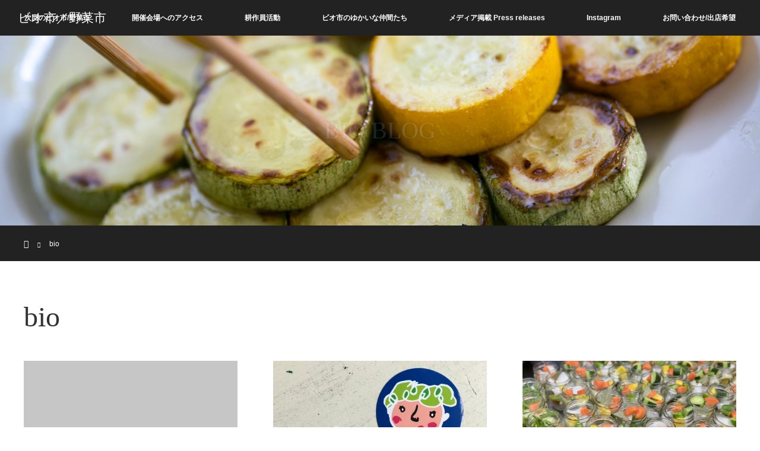

--- FILE ---
content_type: text/html; charset=UTF-8
request_url: https://bio831.com/?author=1&paged=1
body_size: 9324
content:
<!DOCTYPE html>
<html class="pc" lang="ja">
<head prefix="og: http://ogp.me/ns# fb: http://ogp.me/ns/fb#">
<meta charset="UTF-8">
<!--[if IE]><meta http-equiv="X-UA-Compatible" content="IE=edge"><![endif]-->
<meta name="viewport" content="width=device-width">
<link media="all" href="https://localinfo.sakura.ne.jp/vegetable/wp-content/cache/autoptimize/css/autoptimize_c120d1298074fbaf655033964d4012c9.css" rel="stylesheet"><link media="screen and (max-width:970px)" href="https://localinfo.sakura.ne.jp/vegetable/wp-content/cache/autoptimize/css/autoptimize_f4ef89be0176a63fe234e64992136799.css" rel="stylesheet"><title>bioの記事一覧</title>
<meta name="description" content="bioの記事一覧">
<meta property="og:type" content="blog" />
<meta property="og:url" content="https:/bio831.com/?author=1&paged=1">
<meta property="og:title" content="牧郷ビオ市2023" />
<meta property="og:description" content="安心・安全・超新鮮！地元有機野菜と加工品の美味しい朝市。" />
<meta property="og:site_name" content="ビオ市／野菜市" />
<meta property="og:image" content='https://i0.wp.com/localinfo.sakura.ne.jp/vegetable/wp-content/uploads/2016/12/50.jpg?fit=2048%2C1365&amp;ssl=1'>
<meta property="og:image:secure_url" content="https://i0.wp.com/localinfo.sakura.ne.jp/vegetable/wp-content/uploads/2016/12/50.jpg?fit=2048%2C1365&amp;ssl=1" />
<meta property="og:image:width" content="2048" />
<meta property="og:image:height" content="1365" />
<meta name="twitter:card" content="summary" />
<meta name="twitter:site" content="@bio831ichi" />
<meta name="twitter:creator" content="@bio831ichi" />
<meta name="twitter:title" content="ビオ市／野菜市" />
<meta name="twitter:description" content="安心・安全・超新鮮！地元有機野菜と加工品の美味しい朝市。" />
<link rel="pingback" href="https://localinfo.sakura.ne.jp/vegetable/xmlrpc.php">
<meta name='robots' content='max-image-preview:large' />
<link rel='dns-prefetch' href='//localinfo.sakura.ne.jp' />
<link rel='dns-prefetch' href='//secure.gravatar.com' />
<link rel='dns-prefetch' href='//maxcdn.bootstrapcdn.com' />
<link rel='dns-prefetch' href='//s.w.org' />
<link rel='dns-prefetch' href='//v0.wordpress.com' />
<link rel='dns-prefetch' href='//i0.wp.com' />
<link rel="alternate" type="application/rss+xml" title="ビオ市／野菜市 &raquo; フィード" href="https://bio831.com/?feed=rss2" />
<link rel="alternate" type="application/rss+xml" title="ビオ市／野菜市 &raquo; コメントフィード" href="https://bio831.com/?feed=comments-rss2" />
<link rel="alternate" type="application/rss+xml" title="ビオ市／野菜市 &raquo; bio による投稿のフィード" href="https://bio831.com/?feed=rss2&#038;author=1" />
		<!-- This site uses the Google Analytics by ExactMetrics plugin v7.14.2 - Using Analytics tracking - https://www.exactmetrics.com/ -->
							<script src="//www.googletagmanager.com/gtag/js?id=UA-58036468-20"  data-cfasync="false" data-wpfc-render="false" type="text/javascript" async></script>
			<script data-cfasync="false" data-wpfc-render="false" type="text/javascript">
				var em_version = '7.14.2';
				var em_track_user = true;
				var em_no_track_reason = '';
				
								var disableStrs = [
															'ga-disable-UA-58036468-20',
									];

				/* Function to detect opted out users */
				function __gtagTrackerIsOptedOut() {
					for (var index = 0; index < disableStrs.length; index++) {
						if (document.cookie.indexOf(disableStrs[index] + '=true') > -1) {
							return true;
						}
					}

					return false;
				}

				/* Disable tracking if the opt-out cookie exists. */
				if (__gtagTrackerIsOptedOut()) {
					for (var index = 0; index < disableStrs.length; index++) {
						window[disableStrs[index]] = true;
					}
				}

				/* Opt-out function */
				function __gtagTrackerOptout() {
					for (var index = 0; index < disableStrs.length; index++) {
						document.cookie = disableStrs[index] + '=true; expires=Thu, 31 Dec 2099 23:59:59 UTC; path=/';
						window[disableStrs[index]] = true;
					}
				}

				if ('undefined' === typeof gaOptout) {
					function gaOptout() {
						__gtagTrackerOptout();
					}
				}
								window.dataLayer = window.dataLayer || [];

				window.ExactMetricsDualTracker = {
					helpers: {},
					trackers: {},
				};
				if (em_track_user) {
					function __gtagDataLayer() {
						dataLayer.push(arguments);
					}

					function __gtagTracker(type, name, parameters) {
						if (!parameters) {
							parameters = {};
						}

						if (parameters.send_to) {
							__gtagDataLayer.apply(null, arguments);
							return;
						}

						if (type === 'event') {
							
														parameters.send_to = exactmetrics_frontend.ua;
							__gtagDataLayer(type, name, parameters);
													} else {
							__gtagDataLayer.apply(null, arguments);
						}
					}

					__gtagTracker('js', new Date());
					__gtagTracker('set', {
						'developer_id.dNDMyYj': true,
											});
															__gtagTracker('config', 'UA-58036468-20', {"forceSSL":"true"} );
										window.gtag = __gtagTracker;										(function () {
						/* https://developers.google.com/analytics/devguides/collection/analyticsjs/ */
						/* ga and __gaTracker compatibility shim. */
						var noopfn = function () {
							return null;
						};
						var newtracker = function () {
							return new Tracker();
						};
						var Tracker = function () {
							return null;
						};
						var p = Tracker.prototype;
						p.get = noopfn;
						p.set = noopfn;
						p.send = function () {
							var args = Array.prototype.slice.call(arguments);
							args.unshift('send');
							__gaTracker.apply(null, args);
						};
						var __gaTracker = function () {
							var len = arguments.length;
							if (len === 0) {
								return;
							}
							var f = arguments[len - 1];
							if (typeof f !== 'object' || f === null || typeof f.hitCallback !== 'function') {
								if ('send' === arguments[0]) {
									var hitConverted, hitObject = false, action;
									if ('event' === arguments[1]) {
										if ('undefined' !== typeof arguments[3]) {
											hitObject = {
												'eventAction': arguments[3],
												'eventCategory': arguments[2],
												'eventLabel': arguments[4],
												'value': arguments[5] ? arguments[5] : 1,
											}
										}
									}
									if ('pageview' === arguments[1]) {
										if ('undefined' !== typeof arguments[2]) {
											hitObject = {
												'eventAction': 'page_view',
												'page_path': arguments[2],
											}
										}
									}
									if (typeof arguments[2] === 'object') {
										hitObject = arguments[2];
									}
									if (typeof arguments[5] === 'object') {
										Object.assign(hitObject, arguments[5]);
									}
									if ('undefined' !== typeof arguments[1].hitType) {
										hitObject = arguments[1];
										if ('pageview' === hitObject.hitType) {
											hitObject.eventAction = 'page_view';
										}
									}
									if (hitObject) {
										action = 'timing' === arguments[1].hitType ? 'timing_complete' : hitObject.eventAction;
										hitConverted = mapArgs(hitObject);
										__gtagTracker('event', action, hitConverted);
									}
								}
								return;
							}

							function mapArgs(args) {
								var arg, hit = {};
								var gaMap = {
									'eventCategory': 'event_category',
									'eventAction': 'event_action',
									'eventLabel': 'event_label',
									'eventValue': 'event_value',
									'nonInteraction': 'non_interaction',
									'timingCategory': 'event_category',
									'timingVar': 'name',
									'timingValue': 'value',
									'timingLabel': 'event_label',
									'page': 'page_path',
									'location': 'page_location',
									'title': 'page_title',
								};
								for (arg in args) {
																		if (!(!args.hasOwnProperty(arg) || !gaMap.hasOwnProperty(arg))) {
										hit[gaMap[arg]] = args[arg];
									} else {
										hit[arg] = args[arg];
									}
								}
								return hit;
							}

							try {
								f.hitCallback();
							} catch (ex) {
							}
						};
						__gaTracker.create = newtracker;
						__gaTracker.getByName = newtracker;
						__gaTracker.getAll = function () {
							return [];
						};
						__gaTracker.remove = noopfn;
						__gaTracker.loaded = true;
						window['__gaTracker'] = __gaTracker;
					})();
									} else {
										console.log("");
					(function () {
						function __gtagTracker() {
							return null;
						}

						window['__gtagTracker'] = __gtagTracker;
						window['gtag'] = __gtagTracker;
					})();
									}
			</script>
				<!-- / Google Analytics by ExactMetrics -->
		<script type="text/javascript">
window._wpemojiSettings = {"baseUrl":"https:\/\/s.w.org\/images\/core\/emoji\/13.1.0\/72x72\/","ext":".png","svgUrl":"https:\/\/s.w.org\/images\/core\/emoji\/13.1.0\/svg\/","svgExt":".svg","source":{"concatemoji":"https:\/\/localinfo.sakura.ne.jp\/vegetable\/wp-includes\/js\/wp-emoji-release.min.js?ver=5.9.12"}};
/*! This file is auto-generated */
!function(e,a,t){var n,r,o,i=a.createElement("canvas"),p=i.getContext&&i.getContext("2d");function s(e,t){var a=String.fromCharCode;p.clearRect(0,0,i.width,i.height),p.fillText(a.apply(this,e),0,0);e=i.toDataURL();return p.clearRect(0,0,i.width,i.height),p.fillText(a.apply(this,t),0,0),e===i.toDataURL()}function c(e){var t=a.createElement("script");t.src=e,t.defer=t.type="text/javascript",a.getElementsByTagName("head")[0].appendChild(t)}for(o=Array("flag","emoji"),t.supports={everything:!0,everythingExceptFlag:!0},r=0;r<o.length;r++)t.supports[o[r]]=function(e){if(!p||!p.fillText)return!1;switch(p.textBaseline="top",p.font="600 32px Arial",e){case"flag":return s([127987,65039,8205,9895,65039],[127987,65039,8203,9895,65039])?!1:!s([55356,56826,55356,56819],[55356,56826,8203,55356,56819])&&!s([55356,57332,56128,56423,56128,56418,56128,56421,56128,56430,56128,56423,56128,56447],[55356,57332,8203,56128,56423,8203,56128,56418,8203,56128,56421,8203,56128,56430,8203,56128,56423,8203,56128,56447]);case"emoji":return!s([10084,65039,8205,55357,56613],[10084,65039,8203,55357,56613])}return!1}(o[r]),t.supports.everything=t.supports.everything&&t.supports[o[r]],"flag"!==o[r]&&(t.supports.everythingExceptFlag=t.supports.everythingExceptFlag&&t.supports[o[r]]);t.supports.everythingExceptFlag=t.supports.everythingExceptFlag&&!t.supports.flag,t.DOMReady=!1,t.readyCallback=function(){t.DOMReady=!0},t.supports.everything||(n=function(){t.readyCallback()},a.addEventListener?(a.addEventListener("DOMContentLoaded",n,!1),e.addEventListener("load",n,!1)):(e.attachEvent("onload",n),a.attachEvent("onreadystatechange",function(){"complete"===a.readyState&&t.readyCallback()})),(n=t.source||{}).concatemoji?c(n.concatemoji):n.wpemoji&&n.twemoji&&(c(n.twemoji),c(n.wpemoji)))}(window,document,window._wpemojiSettings);
</script>

	








<link rel='stylesheet' id='sb-font-awesome-css'  href='https://maxcdn.bootstrapcdn.com/font-awesome/4.7.0/css/font-awesome.min.css?ver=5.9.12' type='text/css' media='all' />
<!-- Inline jetpack_facebook_likebox -->


<script type='text/javascript' src='https://localinfo.sakura.ne.jp/vegetable/wp-includes/js/jquery/jquery.min.js?ver=3.6.0' id='jquery-core-js'></script>


<script data-cfasync="false" data-wpfc-render="false" type="text/javascript" id='exactmetrics-frontend-script-js-extra'>/* <![CDATA[ */
var exactmetrics_frontend = {"js_events_tracking":"true","download_extensions":"zip,mp3,mpeg,pdf,docx,pptx,xlsx,rar","inbound_paths":"[{\"path\":\"\\\/go\\\/\",\"label\":\"affiliate\"},{\"path\":\"\\\/recommend\\\/\",\"label\":\"affiliate\"}]","home_url":"https:\/\/bio831.com","hash_tracking":"false","ua":"UA-58036468-20","v4_id":""};/* ]]> */
</script>
<link rel="https://api.w.org/" href="https://bio831.com/index.php?rest_route=/" /><link rel="alternate" type="application/json" href="https://bio831.com/index.php?rest_route=/wp/v2/users/1" />
	















<!-- Jetpack Open Graph Tags -->
<meta property="og:type" content="profile" />
<meta property="og:title" content="bio" />
<meta property="og:url" content="https://bio831.com/?author=1" />
<meta property="og:description" content="ビオ市/野菜市に記事を書いてくださる方大募集中です。" />
<meta property="og:site_name" content="ビオ市／野菜市" />
<meta property="og:image" content="https://secure.gravatar.com/avatar/f96ccb1c726bdc125b543745f797f032?s=200&#038;d=mm&#038;r=g" />
<meta property="og:image:alt" content="bio" />
<meta property="og:locale" content="ja_JP" />

<!-- End Jetpack Open Graph Tags -->
<link rel="icon" href="https://i0.wp.com/localinfo.sakura.ne.jp/vegetable/wp-content/uploads/2016/01/cropped-12345420_928565840562636_682126192800394920_n.jpg?fit=32%2C32&#038;ssl=1" sizes="32x32" />
<link rel="icon" href="https://i0.wp.com/localinfo.sakura.ne.jp/vegetable/wp-content/uploads/2016/01/cropped-12345420_928565840562636_682126192800394920_n.jpg?fit=192%2C192&#038;ssl=1" sizes="192x192" />
<link rel="apple-touch-icon" href="https://i0.wp.com/localinfo.sakura.ne.jp/vegetable/wp-content/uploads/2016/01/cropped-12345420_928565840562636_682126192800394920_n.jpg?fit=180%2C180&#038;ssl=1" />
<meta name="msapplication-TileImage" content="https://i0.wp.com/localinfo.sakura.ne.jp/vegetable/wp-content/uploads/2016/01/cropped-12345420_928565840562636_682126192800394920_n.jpg?fit=270%2C270&#038;ssl=1" />
</head>
<body data-rsssl=1 id="body" class="archive author author-bio author-1">

<div id="site_loader_overlay">
 <div id="site_loader_spinner"></div>
</div>
<div id="site_wrap">

 <div id="top">

  <div id="header">
   <div id="header_inner">
    <div id="header_logo">
     <div id="logo_text">
 <h1 class="logo rich_font"><a href="https://bio831.com/">ビオ市／野菜市</a></h1>
</div>
    </div>
        <a href="#" class="menu_button"><span>menu</span></a>
    <div id="global_menu">
     <ul id="menu-bio2" class="menu"><li id="menu-item-2979" class="menu-item menu-item-type-post_type menu-item-object-page menu-item-2979"><a href="https://bio831.com/?page_id=371">次回のビオ市/野菜市</a></li>
<li id="menu-item-3103" class="menu-item menu-item-type-post_type menu-item-object-page menu-item-3103"><a href="https://bio831.com/?page_id=3096">開催会場へのアクセス</a></li>
<li id="menu-item-2973" class="menu-item menu-item-type-post_type menu-item-object-page menu-item-has-children menu-item-2973"><a href="https://bio831.com/?page_id=1725">耕作員活動</a>
<ul class="sub-menu">
	<li id="menu-item-2970" class="menu-item menu-item-type-taxonomy menu-item-object-category menu-item-2970"><a href="https://bio831.com/?cat=450">ビオ日記</a></li>
	<li id="menu-item-3736" class="menu-item menu-item-type-post_type menu-item-object-distinations menu-item-3736"><a href="https://bio831.com/?distinations=flyer-design-illust-yuji-kakuta">Illust / Yuji Kakuta</a></li>
	<li id="menu-item-3737" class="menu-item menu-item-type-post_type menu-item-object-distinations menu-item-3737"><a href="https://bio831.com/?distinations=%e3%83%95%e3%83%a9%e3%82%a4%e3%83%a4%e3%83%bc%e3%82%ae%e3%83%a3%e3%83%a9%e3%83%aa%e3%83%bc">Flyer Design / Naoki Yoshioka</a></li>
	<li id="menu-item-3738" class="menu-item menu-item-type-taxonomy menu-item-object-category menu-item-3738"><a href="https://bio831.com/?cat=16">わがやのビオごはん Savory recipes from home</a></li>
	<li id="menu-item-3739" class="menu-item menu-item-type-post_type menu-item-object-page menu-item-3739"><a href="https://bio831.com/?page_id=23">地域通貨 Local Currency</a></li>
</ul>
</li>
<li id="menu-item-3666" class="menu-item menu-item-type-post_type menu-item-object-distinations menu-item-3666"><a href="https://bio831.com/?distinations=%e3%83%93%e3%82%aa%e5%b8%82%e3%82%92%e6%94%af%e3%81%88%e3%81%a6%e3%81%8f%e3%82%8c%e3%81%a6%e3%81%84%e3%82%8b%e4%bb%b2%e9%96%93%e3%81%9f%e3%81%a1">ビオ市のゆかいな仲間たち</a></li>
<li id="menu-item-3740" class="menu-item menu-item-type-post_type menu-item-object-page menu-item-3740"><a href="https://bio831.com/?page_id=951">メディア掲載  Press releases</a></li>
<li id="menu-item-4128" class="menu-item menu-item-type-custom menu-item-object-custom menu-item-4128"><a href="https://www.instagram.com/bio831ichi/">Instagram</a></li>
<li id="menu-item-2974" class="menu-item menu-item-type-post_type menu-item-object-page menu-item-2974"><a href="https://bio831.com/?page_id=69">お問い合わせ/出店希望</a></li>
</ul>    </div>
       </div><!-- END #header_inner -->
  </div><!-- END #header -->

  
 </div><!-- END #top -->

 <div id="main_contents" class="clearfix">

<div id="header_image">
 <div class="image"><img src="https://i0.wp.com/localinfo.sakura.ne.jp/vegetable/wp-content/uploads/2018/06/c875374f0efea5855e54502f0449af8b.png?resize=1280%2C320&amp;ssl=1" title="" alt="" /></div>
 <div class="caption" style="text-shadow:0px 0px 4px #333333; color:#FFFFFF; ">
  <p class="title rich_font" style="font-size:40px;">BIO BLOG</p>
 </div>
</div>

<div id="bread_crumb">

<ul class="clearfix">
 <li itemscope="itemscope" itemtype="http://data-vocabulary.org/Breadcrumb" class="home"><a itemprop="url" href="https://bio831.com/"><span itemprop="title" >ホーム</span></a></li>

 <li class="last">bio</li>

</ul>
</div>

<div id="main_col">

 <div id="archive_header">

   <h2 id="archive_headline" class="rich_font">bio</h2>

 
 </div><!-- END #archive_header -->

  <ol class="clearfix" id="index_blog_list">
    <li class="clearfix">
   <a class="image" href="https://bio831.com/?p=4228" title="牧郷ビオ市2023"><img src="https://localinfo.sakura.ne.jp/vegetable/wp-content/themes/orion_tcd037/img/common/no_image2.gif" title="" alt="" /></a>
   <a class="title" href="https://bio831.com/?p=4228">牧郷ビオ市2023</a>
   <ul class="meta clearfix">
    <li class="category"><a href="https://bio831.com/?cat=450">ビオ日記</a>
</li>    <li class="date"><time class="entry-date updated" datetime="2023-04-24T12:12:36+09:00">2023.4.24</time></li>   </ul>
  </li>
    <li class="clearfix">
   <a class="image" href="https://bio831.com/?p=4218" title="第一土曜日は牧郷ラボにて開催致します。2023年3月まで確定。"><img width="500" height="347" src="https://i0.wp.com/localinfo.sakura.ne.jp/vegetable/wp-content/uploads/2019/06/59616960_973625876360909_7690099137731100672_o.jpg?resize=500%2C347&amp;ssl=1" class="attachment-size2 size-size2 wp-post-image" alt="" srcset="https://i0.wp.com/localinfo.sakura.ne.jp/vegetable/wp-content/uploads/2019/06/59616960_973625876360909_7690099137731100672_o.jpg?resize=500%2C347&amp;ssl=1 500w, https://i0.wp.com/localinfo.sakura.ne.jp/vegetable/wp-content/uploads/2019/06/59616960_973625876360909_7690099137731100672_o.jpg?zoom=2&amp;resize=500%2C347&amp;ssl=1 1000w, https://i0.wp.com/localinfo.sakura.ne.jp/vegetable/wp-content/uploads/2019/06/59616960_973625876360909_7690099137731100672_o.jpg?zoom=3&amp;resize=500%2C347&amp;ssl=1 1500w" sizes="(max-width: 500px) 100vw, 500px" data-attachment-id="3948" data-permalink="https://bio831.com/?attachment_id=3948" data-orig-file="https://i0.wp.com/localinfo.sakura.ne.jp/vegetable/wp-content/uploads/2019/06/59616960_973625876360909_7690099137731100672_o.jpg?fit=1512%2C2016&amp;ssl=1" data-orig-size="1512,2016" data-comments-opened="1" data-image-meta="{&quot;aperture&quot;:&quot;0&quot;,&quot;credit&quot;:&quot;&quot;,&quot;camera&quot;:&quot;&quot;,&quot;caption&quot;:&quot;&quot;,&quot;created_timestamp&quot;:&quot;0&quot;,&quot;copyright&quot;:&quot;&quot;,&quot;focal_length&quot;:&quot;0&quot;,&quot;iso&quot;:&quot;0&quot;,&quot;shutter_speed&quot;:&quot;0&quot;,&quot;title&quot;:&quot;&quot;,&quot;orientation&quot;:&quot;0&quot;}" data-image-title="59616960_973625876360909_7690099137731100672_o" data-image-description="" data-image-caption="" data-medium-file="https://i0.wp.com/localinfo.sakura.ne.jp/vegetable/wp-content/uploads/2019/06/59616960_973625876360909_7690099137731100672_o.jpg?fit=225%2C300&amp;ssl=1" data-large-file="https://i0.wp.com/localinfo.sakura.ne.jp/vegetable/wp-content/uploads/2019/06/59616960_973625876360909_7690099137731100672_o.jpg?fit=768%2C1024&amp;ssl=1" /></a>
   <a class="title" href="https://bio831.com/?p=4218">第一土曜日は牧郷ラボにて開催致します。2023年3月まで確定。</a>
   <ul class="meta clearfix">
    <li class="category"><a href="https://bio831.com/?cat=162">Gallery</a>
</li>    <li class="date"><time class="entry-date updated" datetime="2022-09-25T09:10:49+09:00">2022.9.25</time></li>   </ul>
  </li>
    <li class="clearfix">
   <a class="image" href="https://bio831.com/?p=4206" title="2022年8月のWEBフライヤーが完成いたしました。"><img width="500" height="347" src="https://i0.wp.com/localinfo.sakura.ne.jp/vegetable/wp-content/uploads/2022/07/IMG_1490-scaled.jpg?resize=500%2C347&amp;ssl=1" class="attachment-size2 size-size2 wp-post-image" alt="" loading="lazy" srcset="https://i0.wp.com/localinfo.sakura.ne.jp/vegetable/wp-content/uploads/2022/07/IMG_1490-scaled.jpg?resize=500%2C347&amp;ssl=1 500w, https://i0.wp.com/localinfo.sakura.ne.jp/vegetable/wp-content/uploads/2022/07/IMG_1490-scaled.jpg?zoom=2&amp;resize=500%2C347&amp;ssl=1 1000w, https://i0.wp.com/localinfo.sakura.ne.jp/vegetable/wp-content/uploads/2022/07/IMG_1490-scaled.jpg?zoom=3&amp;resize=500%2C347&amp;ssl=1 1500w" sizes="(max-width: 500px) 100vw, 500px" data-attachment-id="4215" data-permalink="https://bio831.com/?attachment_id=4215" data-orig-file="https://i0.wp.com/localinfo.sakura.ne.jp/vegetable/wp-content/uploads/2022/07/IMG_1490-scaled.jpg?fit=2560%2C1528&amp;ssl=1" data-orig-size="2560,1528" data-comments-opened="1" data-image-meta="{&quot;aperture&quot;:&quot;0&quot;,&quot;credit&quot;:&quot;&quot;,&quot;camera&quot;:&quot;&quot;,&quot;caption&quot;:&quot;&quot;,&quot;created_timestamp&quot;:&quot;0&quot;,&quot;copyright&quot;:&quot;&quot;,&quot;focal_length&quot;:&quot;0&quot;,&quot;iso&quot;:&quot;0&quot;,&quot;shutter_speed&quot;:&quot;0&quot;,&quot;title&quot;:&quot;&quot;,&quot;orientation&quot;:&quot;1&quot;}" data-image-title="IMG_1490" data-image-description="" data-image-caption="" data-medium-file="https://i0.wp.com/localinfo.sakura.ne.jp/vegetable/wp-content/uploads/2022/07/IMG_1490-scaled.jpg?fit=300%2C179&amp;ssl=1" data-large-file="https://i0.wp.com/localinfo.sakura.ne.jp/vegetable/wp-content/uploads/2022/07/IMG_1490-scaled.jpg?fit=1024%2C611&amp;ssl=1" /></a>
   <a class="title" href="https://bio831.com/?p=4206">2022年8月のWEBフライヤーが完成いたしました。</a>
   <ul class="meta clearfix">
    <li class="category"><a href="https://bio831.com/?cat=450">ビオ日記</a>
</li>    <li class="date"><time class="entry-date updated" datetime="2022-07-29T15:29:46+09:00">2022.7.29</time></li>   </ul>
  </li>
    <li class="clearfix">
   <a class="image" href="https://bio831.com/?p=4197" title="人気の地産地消型マルシェや自然体験ワークショップを楽しむ 藤野みどり校&#038;ビオ屋台村inプレジャーフォレスト 7/30(土)、7/31(日)、9/10(土)、9/11(日)開催"><img width="500" height="347" src="https://i0.wp.com/localinfo.sakura.ne.jp/vegetable/wp-content/uploads/2022/07/IMG_1489-scaled.jpg?resize=500%2C347&amp;ssl=1" class="attachment-size2 size-size2 wp-post-image" alt="" loading="lazy" srcset="https://i0.wp.com/localinfo.sakura.ne.jp/vegetable/wp-content/uploads/2022/07/IMG_1489-scaled.jpg?resize=500%2C347&amp;ssl=1 500w, https://i0.wp.com/localinfo.sakura.ne.jp/vegetable/wp-content/uploads/2022/07/IMG_1489-scaled.jpg?zoom=2&amp;resize=500%2C347&amp;ssl=1 1000w, https://i0.wp.com/localinfo.sakura.ne.jp/vegetable/wp-content/uploads/2022/07/IMG_1489-scaled.jpg?zoom=3&amp;resize=500%2C347&amp;ssl=1 1500w" sizes="(max-width: 500px) 100vw, 500px" data-attachment-id="4202" data-permalink="https://bio831.com/?attachment_id=4202" data-orig-file="https://i0.wp.com/localinfo.sakura.ne.jp/vegetable/wp-content/uploads/2022/07/IMG_1489-scaled.jpg?fit=2560%2C1396&amp;ssl=1" data-orig-size="2560,1396" data-comments-opened="1" data-image-meta="{&quot;aperture&quot;:&quot;0&quot;,&quot;credit&quot;:&quot;&quot;,&quot;camera&quot;:&quot;&quot;,&quot;caption&quot;:&quot;&quot;,&quot;created_timestamp&quot;:&quot;0&quot;,&quot;copyright&quot;:&quot;&quot;,&quot;focal_length&quot;:&quot;0&quot;,&quot;iso&quot;:&quot;0&quot;,&quot;shutter_speed&quot;:&quot;0&quot;,&quot;title&quot;:&quot;&quot;,&quot;orientation&quot;:&quot;1&quot;}" data-image-title="IMG_1489" data-image-description="" data-image-caption="" data-medium-file="https://i0.wp.com/localinfo.sakura.ne.jp/vegetable/wp-content/uploads/2022/07/IMG_1489-scaled.jpg?fit=300%2C164&amp;ssl=1" data-large-file="https://i0.wp.com/localinfo.sakura.ne.jp/vegetable/wp-content/uploads/2022/07/IMG_1489-scaled.jpg?fit=1024%2C558&amp;ssl=1" /></a>
   <a class="title" href="https://bio831.com/?p=4197">人気の地産地消型マルシェや自然体験ワークショップを楽しむ 藤野みどり校&#038;ビオ屋台…</a>
   <ul class="meta clearfix">
    <li class="category"><a href="https://bio831.com/?cat=450">ビオ日記</a>
</li>    <li class="date"><time class="entry-date updated" datetime="2022-07-29T15:06:38+09:00">2022.7.29</time></li>   </ul>
  </li>
    <li class="clearfix">
   <a class="image" href="https://bio831.com/?p=4190" title="＞＞明治神宮鎮座100周年記念＜＜ ☆☆7月3日(日）☆☆ 「西参道SANDO 地域フェス」に ビオ屋台村とみどり校がやってくる！！"><img width="500" height="347" src="https://i0.wp.com/localinfo.sakura.ne.jp/vegetable/wp-content/uploads/2022/07/IMG_0191.jpg?resize=500%2C347&amp;ssl=1" class="attachment-size2 size-size2 wp-post-image" alt="" loading="lazy" srcset="https://i0.wp.com/localinfo.sakura.ne.jp/vegetable/wp-content/uploads/2022/07/IMG_0191.jpg?resize=500%2C347&amp;ssl=1 500w, https://i0.wp.com/localinfo.sakura.ne.jp/vegetable/wp-content/uploads/2022/07/IMG_0191.jpg?zoom=2&amp;resize=500%2C347&amp;ssl=1 1000w" sizes="(max-width: 500px) 100vw, 500px" data-attachment-id="4191" data-permalink="https://bio831.com/?attachment_id=4191" data-orig-file="https://i0.wp.com/localinfo.sakura.ne.jp/vegetable/wp-content/uploads/2022/07/IMG_0191.jpg?fit=1170%2C598&amp;ssl=1" data-orig-size="1170,598" data-comments-opened="1" data-image-meta="{&quot;aperture&quot;:&quot;0&quot;,&quot;credit&quot;:&quot;&quot;,&quot;camera&quot;:&quot;&quot;,&quot;caption&quot;:&quot;&quot;,&quot;created_timestamp&quot;:&quot;0&quot;,&quot;copyright&quot;:&quot;&quot;,&quot;focal_length&quot;:&quot;0&quot;,&quot;iso&quot;:&quot;0&quot;,&quot;shutter_speed&quot;:&quot;0&quot;,&quot;title&quot;:&quot;&quot;,&quot;orientation&quot;:&quot;1&quot;}" data-image-title="IMG_0191" data-image-description="" data-image-caption="" data-medium-file="https://i0.wp.com/localinfo.sakura.ne.jp/vegetable/wp-content/uploads/2022/07/IMG_0191.jpg?fit=300%2C153&amp;ssl=1" data-large-file="https://i0.wp.com/localinfo.sakura.ne.jp/vegetable/wp-content/uploads/2022/07/IMG_0191.jpg?fit=1024%2C523&amp;ssl=1" /></a>
   <a class="title" href="https://bio831.com/?p=4190">＞＞明治神宮鎮座100周年記念＜＜ ☆☆7月3日(日）☆☆ 「西参道SANDO 地域フェス…</a>
   <ul class="meta clearfix">
    <li class="category"><a href="https://bio831.com/?cat=450">ビオ日記</a>
</li>    <li class="date"><time class="entry-date updated" datetime="2022-07-01T11:06:08+09:00">2022.7.1</time></li>   </ul>
  </li>
    <li class="clearfix">
   <a class="image" href="https://bio831.com/?p=4183" title="★7月2日土曜日は牧郷ラボにてビオ屋台村開催"><img width="500" height="347" src="https://i0.wp.com/localinfo.sakura.ne.jp/vegetable/wp-content/uploads/2019/06/IMG_1505.jpg?resize=500%2C347&amp;ssl=1" class="attachment-size2 size-size2 wp-post-image" alt="" loading="lazy" data-attachment-id="3760" data-permalink="https://bio831.com/?attachment_id=3760" data-orig-file="https://i0.wp.com/localinfo.sakura.ne.jp/vegetable/wp-content/uploads/2019/06/IMG_1505.jpg?fit=960%2C640&amp;ssl=1" data-orig-size="960,640" data-comments-opened="1" data-image-meta="{&quot;aperture&quot;:&quot;0&quot;,&quot;credit&quot;:&quot;&quot;,&quot;camera&quot;:&quot;&quot;,&quot;caption&quot;:&quot;&quot;,&quot;created_timestamp&quot;:&quot;0&quot;,&quot;copyright&quot;:&quot;&quot;,&quot;focal_length&quot;:&quot;0&quot;,&quot;iso&quot;:&quot;0&quot;,&quot;shutter_speed&quot;:&quot;0&quot;,&quot;title&quot;:&quot;&quot;,&quot;orientation&quot;:&quot;1&quot;}" data-image-title="IMG_1505" data-image-description="" data-image-caption="" data-medium-file="https://i0.wp.com/localinfo.sakura.ne.jp/vegetable/wp-content/uploads/2019/06/IMG_1505.jpg?fit=300%2C200&amp;ssl=1" data-large-file="https://i0.wp.com/localinfo.sakura.ne.jp/vegetable/wp-content/uploads/2019/06/IMG_1505.jpg?fit=960%2C640&amp;ssl=1" /></a>
   <a class="title" href="https://bio831.com/?p=4183">★7月2日土曜日は牧郷ラボにてビオ屋台村開催</a>
   <ul class="meta clearfix">
    <li class="category"><a href="https://bio831.com/?cat=450">ビオ日記</a>
</li>    <li class="date"><time class="entry-date updated" datetime="2022-07-01T08:58:50+09:00">2022.7.1</time></li>   </ul>
  </li>
    <li class="clearfix">
   <a class="image" href="https://bio831.com/?p=4177" title="ビオ屋台村が牧郷ラボにやってくる！！"><img width="500" height="347" src="https://i0.wp.com/localinfo.sakura.ne.jp/vegetable/wp-content/uploads/2022/06/9205DC92-528B-48BB-8EA7-74D74A3EEEEB-scaled.jpeg?resize=500%2C347&amp;ssl=1" class="attachment-size2 size-size2 wp-post-image" alt="" loading="lazy" srcset="https://i0.wp.com/localinfo.sakura.ne.jp/vegetable/wp-content/uploads/2022/06/9205DC92-528B-48BB-8EA7-74D74A3EEEEB-scaled.jpeg?resize=500%2C347&amp;ssl=1 500w, https://i0.wp.com/localinfo.sakura.ne.jp/vegetable/wp-content/uploads/2022/06/9205DC92-528B-48BB-8EA7-74D74A3EEEEB-scaled.jpeg?zoom=2&amp;resize=500%2C347&amp;ssl=1 1000w, https://i0.wp.com/localinfo.sakura.ne.jp/vegetable/wp-content/uploads/2022/06/9205DC92-528B-48BB-8EA7-74D74A3EEEEB-scaled.jpeg?zoom=3&amp;resize=500%2C347&amp;ssl=1 1500w" sizes="(max-width: 500px) 100vw, 500px" data-attachment-id="4179" data-permalink="https://bio831.com/?attachment_id=4179" data-orig-file="https://i0.wp.com/localinfo.sakura.ne.jp/vegetable/wp-content/uploads/2022/06/9205DC92-528B-48BB-8EA7-74D74A3EEEEB-scaled.jpeg?fit=2560%2C2560&amp;ssl=1" data-orig-size="2560,2560" data-comments-opened="1" data-image-meta="{&quot;aperture&quot;:&quot;0&quot;,&quot;credit&quot;:&quot;&quot;,&quot;camera&quot;:&quot;&quot;,&quot;caption&quot;:&quot;&quot;,&quot;created_timestamp&quot;:&quot;0&quot;,&quot;copyright&quot;:&quot;&quot;,&quot;focal_length&quot;:&quot;0&quot;,&quot;iso&quot;:&quot;0&quot;,&quot;shutter_speed&quot;:&quot;0&quot;,&quot;title&quot;:&quot;&quot;,&quot;orientation&quot;:&quot;1&quot;}" data-image-title="9205DC92-528B-48BB-8EA7-74D74A3EEEEB" data-image-description="" data-image-caption="" data-medium-file="https://i0.wp.com/localinfo.sakura.ne.jp/vegetable/wp-content/uploads/2022/06/9205DC92-528B-48BB-8EA7-74D74A3EEEEB-scaled.jpeg?fit=300%2C300&amp;ssl=1" data-large-file="https://i0.wp.com/localinfo.sakura.ne.jp/vegetable/wp-content/uploads/2022/06/9205DC92-528B-48BB-8EA7-74D74A3EEEEB-scaled.jpeg?fit=1024%2C1024&amp;ssl=1" /></a>
   <a class="title" href="https://bio831.com/?p=4177">ビオ屋台村が牧郷ラボにやってくる！！</a>
   <ul class="meta clearfix">
    <li class="category"><a href="https://bio831.com/?cat=450">ビオ日記</a>
</li>    <li class="date"><time class="entry-date updated" datetime="2022-06-03T12:06:03+09:00">2022.6.3</time></li>   </ul>
  </li>
    <li class="clearfix">
   <a class="image" href="https://bio831.com/?p=4171" title="☺︎ビオ屋台村 in 牧郷ラボ  5/7(sat) 開催決定☺︎〜 BIOなキッチンカーがやってくる！ 〜"><img width="500" height="347" src="https://i0.wp.com/localinfo.sakura.ne.jp/vegetable/wp-content/uploads/2022/04/IMG_0251-scaled.jpg?resize=500%2C347&amp;ssl=1" class="attachment-size2 size-size2 wp-post-image" alt="" loading="lazy" srcset="https://i0.wp.com/localinfo.sakura.ne.jp/vegetable/wp-content/uploads/2022/04/IMG_0251-scaled.jpg?resize=500%2C347&amp;ssl=1 500w, https://i0.wp.com/localinfo.sakura.ne.jp/vegetable/wp-content/uploads/2022/04/IMG_0251-scaled.jpg?zoom=2&amp;resize=500%2C347&amp;ssl=1 1000w, https://i0.wp.com/localinfo.sakura.ne.jp/vegetable/wp-content/uploads/2022/04/IMG_0251-scaled.jpg?zoom=3&amp;resize=500%2C347&amp;ssl=1 1500w" sizes="(max-width: 500px) 100vw, 500px" data-attachment-id="4172" data-permalink="https://bio831.com/?attachment_id=4172" data-orig-file="https://i0.wp.com/localinfo.sakura.ne.jp/vegetable/wp-content/uploads/2022/04/IMG_0251-scaled.jpg?fit=1920%2C2560&amp;ssl=1" data-orig-size="1920,2560" data-comments-opened="1" data-image-meta="{&quot;aperture&quot;:&quot;2&quot;,&quot;credit&quot;:&quot;&quot;,&quot;camera&quot;:&quot;iPhone 11 Pro&quot;,&quot;caption&quot;:&quot;&quot;,&quot;created_timestamp&quot;:&quot;1633185847&quot;,&quot;copyright&quot;:&quot;&quot;,&quot;focal_length&quot;:&quot;6&quot;,&quot;iso&quot;:&quot;80&quot;,&quot;shutter_speed&quot;:&quot;0.0081967213114754&quot;,&quot;title&quot;:&quot;&quot;,&quot;orientation&quot;:&quot;1&quot;}" data-image-title="IMG_0251" data-image-description="" data-image-caption="" data-medium-file="https://i0.wp.com/localinfo.sakura.ne.jp/vegetable/wp-content/uploads/2022/04/IMG_0251-scaled.jpg?fit=225%2C300&amp;ssl=1" data-large-file="https://i0.wp.com/localinfo.sakura.ne.jp/vegetable/wp-content/uploads/2022/04/IMG_0251-scaled.jpg?fit=768%2C1024&amp;ssl=1" /></a>
   <a class="title" href="https://bio831.com/?p=4171">☺︎ビオ屋台村 in 牧郷ラボ  5/7(sat) 開催決定☺︎〜 BIOなキッチンカーが…</a>
   <ul class="meta clearfix">
    <li class="category"><a href="https://bio831.com/?cat=450">ビオ日記</a>
</li>    <li class="date"><time class="entry-date updated" datetime="2022-04-25T14:30:56+09:00">2022.4.25</time></li>   </ul>
  </li>
    <li class="clearfix">
   <a class="image" href="https://bio831.com/?p=4157" title="☺︎ビオ屋台村 in 牧郷ラボ  3/5(sat) 開催決定☺︎〜 BIOなキッチンカーがやってくる！ 〜"><img width="500" height="347" src="https://i0.wp.com/localinfo.sakura.ne.jp/vegetable/wp-content/uploads/2022/02/220EFD4E-FAB7-4DB0-92FA-FB6509A4F5B8.png?resize=500%2C347&amp;ssl=1" class="attachment-size2 size-size2 wp-post-image" alt="" loading="lazy" srcset="https://i0.wp.com/localinfo.sakura.ne.jp/vegetable/wp-content/uploads/2022/02/220EFD4E-FAB7-4DB0-92FA-FB6509A4F5B8.png?resize=500%2C347&amp;ssl=1 500w, https://i0.wp.com/localinfo.sakura.ne.jp/vegetable/wp-content/uploads/2022/02/220EFD4E-FAB7-4DB0-92FA-FB6509A4F5B8.png?zoom=2&amp;resize=500%2C347&amp;ssl=1 1000w" sizes="(max-width: 500px) 100vw, 500px" data-attachment-id="4159" data-permalink="https://bio831.com/?attachment_id=4159" data-orig-file="https://i0.wp.com/localinfo.sakura.ne.jp/vegetable/wp-content/uploads/2022/02/220EFD4E-FAB7-4DB0-92FA-FB6509A4F5B8.png?fit=1200%2C628&amp;ssl=1" data-orig-size="1200,628" data-comments-opened="1" data-image-meta="{&quot;aperture&quot;:&quot;0&quot;,&quot;credit&quot;:&quot;&quot;,&quot;camera&quot;:&quot;&quot;,&quot;caption&quot;:&quot;&quot;,&quot;created_timestamp&quot;:&quot;0&quot;,&quot;copyright&quot;:&quot;&quot;,&quot;focal_length&quot;:&quot;0&quot;,&quot;iso&quot;:&quot;0&quot;,&quot;shutter_speed&quot;:&quot;0&quot;,&quot;title&quot;:&quot;&quot;,&quot;orientation&quot;:&quot;0&quot;}" data-image-title="220EFD4E-FAB7-4DB0-92FA-FB6509A4F5B8" data-image-description="" data-image-caption="" data-medium-file="https://i0.wp.com/localinfo.sakura.ne.jp/vegetable/wp-content/uploads/2022/02/220EFD4E-FAB7-4DB0-92FA-FB6509A4F5B8.png?fit=300%2C157&amp;ssl=1" data-large-file="https://i0.wp.com/localinfo.sakura.ne.jp/vegetable/wp-content/uploads/2022/02/220EFD4E-FAB7-4DB0-92FA-FB6509A4F5B8.png?fit=1024%2C536&amp;ssl=1" /></a>
   <a class="title" href="https://bio831.com/?p=4157">☺︎ビオ屋台村 in 牧郷ラボ  3/5(sat) 開催決定☺︎〜 BIOなキッチンカーが…</a>
   <ul class="meta clearfix">
    <li class="category"><a href="https://bio831.com/?cat=450">ビオ日記</a>
</li>    <li class="date"><time class="entry-date updated" datetime="2022-02-27T10:54:23+09:00">2022.2.27</time></li>   </ul>
  </li>
    <li class="clearfix">
   <a class="image" href="https://bio831.com/?p=4135" title="実施しました！ビオ屋台村2021.05.June"><img width="500" height="347" src="https://i0.wp.com/localinfo.sakura.ne.jp/vegetable/wp-content/uploads/2021/06/98488791_10158336162429493_6980180823689396224_n.jpg?resize=500%2C347&amp;ssl=1" class="attachment-size2 size-size2 wp-post-image" alt="ビオ屋台村" loading="lazy" data-attachment-id="4136" data-permalink="https://bio831.com/?attachment_id=4136" data-orig-file="https://i0.wp.com/localinfo.sakura.ne.jp/vegetable/wp-content/uploads/2021/06/98488791_10158336162429493_6980180823689396224_n.jpg?fit=960%2C648&amp;ssl=1" data-orig-size="960,648" data-comments-opened="1" data-image-meta="{&quot;aperture&quot;:&quot;0&quot;,&quot;credit&quot;:&quot;&quot;,&quot;camera&quot;:&quot;&quot;,&quot;caption&quot;:&quot;&quot;,&quot;created_timestamp&quot;:&quot;0&quot;,&quot;copyright&quot;:&quot;&quot;,&quot;focal_length&quot;:&quot;0&quot;,&quot;iso&quot;:&quot;0&quot;,&quot;shutter_speed&quot;:&quot;0&quot;,&quot;title&quot;:&quot;&quot;,&quot;orientation&quot;:&quot;0&quot;}" data-image-title="ビオ屋台村" data-image-description="" data-image-caption="" data-medium-file="https://i0.wp.com/localinfo.sakura.ne.jp/vegetable/wp-content/uploads/2021/06/98488791_10158336162429493_6980180823689396224_n.jpg?fit=300%2C203&amp;ssl=1" data-large-file="https://i0.wp.com/localinfo.sakura.ne.jp/vegetable/wp-content/uploads/2021/06/98488791_10158336162429493_6980180823689396224_n.jpg?fit=960%2C648&amp;ssl=1" /></a>
   <a class="title" href="https://bio831.com/?p=4135">実施しました！ビオ屋台村2021.05.June</a>
   <ul class="meta clearfix">
    <li class="category"><a href="https://bio831.com/?cat=450">ビオ日記</a>
</li>    <li class="date"><time class="entry-date updated" datetime="2021-06-18T13:22:31+09:00">2021.6.18</time></li>   </ul>
  </li>
   </ol><!-- END .post_list -->
 
 <div class="page_navi clearfix">
<ul class='page-numbers'>
	<li><span aria-current="page" class="page-numbers current">1</span></li>
	<li><a class="page-numbers" href="/?author=1&#038;paged=2">2</a></li>
	<li><a class="page-numbers" href="/?author=1&#038;paged=3">3</a></li>
	<li><a class="page-numbers" href="/?author=1&#038;paged=4">4</a></li>
	<li><a class="page-numbers" href="/?author=1&#038;paged=5">5</a></li>
	<li><a class="page-numbers" href="/?author=1&#038;paged=6">6</a></li>
	<li><span class="page-numbers dots">&hellip;</span></li>
	<li><a class="page-numbers" href="/?author=1&#038;paged=9">9</a></li>
	<li><a class="next page-numbers" href="/?author=1&#038;paged=2">&raquo;</a></li>
</ul>

</div>

</div><!-- END #main_col -->


 </div><!-- END #main_contents -->

<div id="footer_wrapper">
 <div id="footer_top">
  <div id="footer_top_inner">

   <!-- footer logo -->
      <div id="footer_logo">
    <div class="logo_area">
 <p class="logo rich_font"><a href="https://bio831.com/">ビオ市／野菜市</a></p>
 <p class="desc">安心・安全・超新鮮！地元有機野菜と加工品の美味しい朝市。</p></div>
   </div>
   
   <!-- footer menu -->
      <div id="footer_menu" class="clearfix">
        <div id="footer-menu1" class="footer_menu clearfix">
     <ul id="menu-bio2-1" class="menu"><li class="menu-item menu-item-type-post_type menu-item-object-page menu-item-2979"><a href="https://bio831.com/?page_id=371">次回のビオ市/野菜市</a></li>
<li class="menu-item menu-item-type-post_type menu-item-object-page menu-item-3103"><a href="https://bio831.com/?page_id=3096">開催会場へのアクセス</a></li>
<li class="menu-item menu-item-type-post_type menu-item-object-page menu-item-has-children menu-item-2973"><a href="https://bio831.com/?page_id=1725">耕作員活動</a></li>
<li class="menu-item menu-item-type-post_type menu-item-object-distinations menu-item-3666"><a href="https://bio831.com/?distinations=%e3%83%93%e3%82%aa%e5%b8%82%e3%82%92%e6%94%af%e3%81%88%e3%81%a6%e3%81%8f%e3%82%8c%e3%81%a6%e3%81%84%e3%82%8b%e4%bb%b2%e9%96%93%e3%81%9f%e3%81%a1">ビオ市のゆかいな仲間たち</a></li>
<li class="menu-item menu-item-type-post_type menu-item-object-page menu-item-3740"><a href="https://bio831.com/?page_id=951">メディア掲載  Press releases</a></li>
<li class="menu-item menu-item-type-custom menu-item-object-custom menu-item-4128"><a href="https://www.instagram.com/bio831ichi/">Instagram</a></li>
<li class="menu-item menu-item-type-post_type menu-item-object-page menu-item-2974"><a href="https://bio831.com/?page_id=69">お問い合わせ/出店希望</a></li>
</ul>    </div>
                           </div>
   
  </div><!-- END #footer_top_inner -->
 </div><!-- END #footer_top -->

 <div id="footer_bottom">
  <div id="footer_bottom_inner" class="clearfix">

   <!-- footer logo -->
   
   <!-- social button -->
      <ul class="clearfix" id="footer_social_link">
        <li class="twitter"><a class="target_blank" href="https://twitter.com/bio831ichi">Twitter</a></li>
            <li class="facebook"><a class="target_blank" href="https://www.facebook.com/bio831ichi/">Facebook</a></li>
            <li class="insta"><a class="target_blank" href="https://www.instagram.com/bio831ichi/">Instagram</a></li>
                        <li class="rss"><a class="target_blank" href="https://bio831.com/?feed=rss2">RSS</a></li>
       </ul>
   
   <!-- footer bottom menu -->
   
  </div><!-- END #footer_bottom_inner -->
 </div><!-- END #footer_bottom -->

 <p id="copyright">Copyright &copy;&nbsp; <a href="https://bio831.com/">ビオ市／野菜市</a></p>

</div><!-- /footer_wrapper -->


 <div id="return_top">
    <a href="#body"><span>PAGE TOP</span></a>
   </div>

</div><!-- #site_wrap -->

  <script>
 jQuery(document).ready(function($){

  function after_load() {
    $('#site_loader_spinner').delay(600).fadeOut(400);
    $('#site_loader_overlay').delay(900).fadeOut(800);
    $('#site_wrap').css('display', 'block');
    $('#header_image .title').delay(2000).fadeIn(3000);
    var header = $('#header');
    var header_top = header.offset().top;
    $(window).scroll(function () {
      if($(this).scrollTop() > header_top) {
        $("body").addClass("header_fix");
      } else if($(this).scrollTop() < header_top + 60) {
        $("body").removeClass("header_fix");
      };
    });
  }

  $(window).load(function () {
    after_load();
  });
 
  $(function(){
    setTimeout(function(){
      if( $('#site_loader_overlay').is(':visible') ) {
        after_load();
      }
    }, 3000);
  });

 });
 </script>
 
 
<!-- Custom Facebook Feed JS -->
<script type="text/javascript">var cffajaxurl = "https://localinfo.sakura.ne.jp/vegetable/wp-admin/admin-ajax.php";
var cfflinkhashtags = "true";
</script>
<!-- Instagram Feed JS -->
<script type="text/javascript">
var sbiajaxurl = "https://localinfo.sakura.ne.jp/vegetable/wp-admin/admin-ajax.php";
</script>

<script type='text/javascript' src='https://localinfo.sakura.ne.jp/vegetable/wp-includes/js/dist/vendor/regenerator-runtime.min.js?ver=0.13.9' id='regenerator-runtime-js'></script>
<script type='text/javascript' src='https://localinfo.sakura.ne.jp/vegetable/wp-includes/js/dist/vendor/wp-polyfill.min.js?ver=3.15.0' id='wp-polyfill-js'></script>
<script type='text/javascript' id='contact-form-7-js-extra'>
/* <![CDATA[ */
var wpcf7 = {"api":{"root":"https:\/\/bio831.com\/index.php?rest_route=\/","namespace":"contact-form-7\/v1"}};
/* ]]> */
</script>


<script type='text/javascript' id='jetpack-facebook-embed-js-extra'>
/* <![CDATA[ */
var jpfbembed = {"appid":"249643311490","locale":"en_US"};
/* ]]> */
</script>

<script src='https://stats.wp.com/e-202551.js' defer></script>
<script>
	_stq = window._stq || [];
	_stq.push([ 'view', {v:'ext',j:'1:10.7.2',blog:'153908590',post:'0',tz:'9',srv:'localinfo.sakura.ne.jp'} ]);
	_stq.push([ 'clickTrackerInit', '153908590', '0' ]);
</script>
<script defer src="https://localinfo.sakura.ne.jp/vegetable/wp-content/cache/autoptimize/js/autoptimize_83ab017390c4220d6cc237a684adf706.js"></script></body>
</html>

--- FILE ---
content_type: text/css
request_url: https://localinfo.sakura.ne.jp/vegetable/wp-content/cache/autoptimize/css/autoptimize_f4ef89be0176a63fe234e64992136799.css
body_size: 4557
content:
@charset "UTF-8";@font-face{font-family:'design_plus';src:url(//localinfo.sakura.ne.jp/vegetable/wp-content/themes/orion_tcd037/footer-bar/../fonts/design_plus.eot?v=1.3);src:url(//localinfo.sakura.ne.jp/vegetable/wp-content/themes/orion_tcd037/footer-bar/../fonts/design_plus.eot?v=1.3#iefix) format('embedded-opentype'),url(//localinfo.sakura.ne.jp/vegetable/wp-content/themes/orion_tcd037/footer-bar/../fonts/design_plus.woff?v=1.3) format('woff'),url(//localinfo.sakura.ne.jp/vegetable/wp-content/themes/orion_tcd037/footer-bar/../fonts/design_plus.ttf?v=1.3) format('truetype'),url(//localinfo.sakura.ne.jp/vegetable/wp-content/themes/orion_tcd037/footer-bar/../fonts/design_plus.svg?v=1.3#design_plus) format('svg');font-weight:400;font-style:normal}.icon-file-text:before{content:"\f15c"}.icon-share-alt:before{content:"\f1e0"}.icon-phone:before{content:"\f095"}.icon-envelope:before{content:"\f0e0"}.icon-tag:before{content:"\f02b"}.icon-pencil:before{content:"\f040"}.icon-close:before{content:"\e91a"}.dp-footer-bar{background:#fff;border-top:1px solid #ddd;display:flex;flex-wrap:wrap;font-size:10px;position:fixed;bottom:0;table-layout:fixed;text-align:center;width:100%;z-index:9998}.dp-footer-bar a{display:block;padding:10px 0}.dp-footer-bar-item{flex:1}.dp-footer-bar-item+.dp-footer-bar-item{border-left:1px solid #ddd}.dp-footer-bar-item:only-child .dp-footer-bar-icon{display:block;position:relative}.dp-footer-bar-item:only-child .dp-footer-bar-icon:before{position:absolute;right:15px}.dp-footer-bar-icon:before{display:block;font-family:"design_plus";font-size:16px;margin-bottom:.5em}.modal-overlay{background:rgba(0,0,0,.5);position:fixed;top:0;left:0;width:100%;height:100%;z-index:9999}.modal-content{margin:auto;position:fixed;bottom:20%;left:0;right:0;width:209px;z-index:9999}.modal-close:before{color:#fff;font-size:32px;position:absolute;bottom:20%;right:0;text-align:center;width:50px}.share{text-align:center}.share-button{float:left;vertical-align:center;width:50px;height:50px}.share-button--rounded-square{border-radius:2px;overflow:hidden}.share-button+.share-button{margin-left:3px}.share-button a{display:block;position:relative;width:100%;height:100%}.share-button a img{width:100%;height:auto}
@charset "utf-8";body{min-width:0}#global_menu_wrap{height:auto;min-width:0;width:100%;background:0 0;border-bottom:none}#header{height:55px;width:100%;min-width:0;background:#fff;position:relative;left:0;top:0;z-index:100;margin:0}#header_inner{width:100%;min-width:0;height:55px;margin:0;position:relative}#main_contents{width:auto;margin:0 auto;padding:0}#main_col{width:auto;margin:0;padding:30px 20px;-moz-box-sizing:border-box;-webkit-box-sizing:border-box;-o-box-sizing:border-box;-ms-box-sizing:border-box;box-sizing:border-box}#left_col{width:auto;float:none}#side_col{width:auto;float:none}.page-template-page-noside #main_col,.error404 #main_col{width:auto;float:none;margin:0 auto}.post_content p{line-height:2;margin:0 0 1em;font-size:14px}#related_post li .image{margin-bottom:7px}.page_content_headline{margin:0 0 25px;text-align:center}.page_content_headline h3{font-size:21px;margin:0;line-height:160%}@media screen and (max-width:550px){.page_content_headline{margin:0 0 20px;text-align:left}}.page_content_one_column{margin:0 -20px 10px}.page_content_one_column .image{width:100%;height:auto;display:block;margin:0 0 15px}.page_content_one_column .post_content{padding:0 20px;font-size:13px}.page_content_two_column{margin:0}.page_content_two_column .content .image{width:40%;float:left;margin:0 15px 0 0;width:-webkit-calc(40% - 15px);width:-moz-calc(40% - 15px);width:calc(40% - 15px)}.page_content_two_column .content .post_content{width:60%;float:left;padding:0 0 0 15px;position:relative;font-size:14px;-moz-box-sizing:border-box;-webkit-box-sizing:border-box;-o-box-sizing:border-box;-ms-box-sizing:border-box;box-sizing:border-box}.page_content_two_column .content{width:100%;margin:0}@media screen and (max-width:550px){.page_content_two_column .content{margin:0}.page_content_two_column .content .image{float:left;width:100%;height:auto;display:block;margin:0 0 15px}.page_content_two_column .content .post_content{float:none;width:100%;margin-top:20px;padding:0}}.page_content_three_column{margin:0}.page_content_three_column .content .image{width:40%;float:left;margin:0 15px 0 0;width:-webkit-calc(40% - 15px);width:-moz-calc(40% - 15px);width:calc(40% - 15px)}.page_content_three_column .content .post_content{width:60%;float:left;padding:0 0 0 15px;position:relative;font-size:13px;-moz-box-sizing:border-box;-webkit-box-sizing:border-box;-o-box-sizing:border-box;-ms-box-sizing:border-box;box-sizing:border-box}.page_content_three_column .content{width:100%;margin:0}@media screen and (max-width:550px){.page_content_three_column .content{margin:0}.page_content_three_column .content .image{float:left;width:100%;height:auto;display:block;margin:0 0 15px}.page_content_three_column .content .post_content{float:none;width:100%;margin-top:20px;padding:0}}.page_content_one_column2{margin:0 0 15px}.page_content_one_column2 .image{width:40%;float:left;margin:0 15px 0 0;width:-webkit-calc(40% - 15px);width:-moz-calc(40% - 15px);width:calc(40% - 15px)}.page_content_one_column2 .post_content{width:60%;float:left;padding:0 0 0 15px;position:relative;font-size:13px;-moz-box-sizing:border-box;-webkit-box-sizing:border-box;-o-box-sizing:border-box;-ms-box-sizing:border-box;box-sizing:border-box}@media screen and (max-width:550px){.page_content_one_column2{margin:0}.page_content_one_column2 .image{width:100%;height:auto;display:block;margin:0 0 30px}.page_content_one_column2 .post_content{float:none;width:100%;padding:0}}.home #top{width:100%;height:100vh;position:relative;min-width:0;position:relative}#header_slider{min-width:0}#header_video{min-width:0}.index_content1{width:100%;padding:25px 0 50px}.index_content2{min-width:0}.index_content_header{text-align:center;padding:0 20px;margin-bottom:0}.index_content_header3{text-align:center;padding:0 20px;margin-bottom:0}.index_content_header .headline{font-size:20px;margin:0 0 5px;line-height:160%;text-align:left}.index_content_header3 .headline{font-size:28px;margin:0 0 10px;line-height:160%;text-align:center}.index_content_header .desc{font-size:14px;line-height:200%;text-align:left}.index_content_header3 .desc{font-size:14px;line-height:200%;text-align:left}.index_wide_image{min-width:0;height:250px;overflow:hidden}.index_wide_image .image img{height:250px;width:auto}.index_wide_image .caption{padding:0 20px}.index_wide_image .caption .title{font-size:32px !important;line-height:160%;text-align:left}@media screen and (max-width:485px){.index_wide_image{height:190px}.index_wide_image .image img{height:190px;width:auto}.index_wide_image .caption .title{font-size:20px !important;text-align:center}}.index_box_list{padding:40px 0 0;display:block}.index_box_list .box{width:100%;float:none;margin:0 0 30px;padding:0 20px;-moz-box-sizing:border-box;-webkit-box-sizing:border-box;-o-box-sizing:border-box;-ms-box-sizing:border-box;box-sizing:border-box}.index_box_list .image{width:40%;float:left;margin:0 15px 0 0;width:-webkit-calc(40% - 15px);width:-moz-calc(40% - 15px);width:calc(40% - 15px)}.index_box_list .info{width:60%;float:left;padding:0 0 0 15px;position:relative;-moz-box-sizing:border-box;-webkit-box-sizing:border-box;-o-box-sizing:border-box;-ms-box-sizing:border-box;box-sizing:border-box}.index_box_list .headline{font-size:28px;margin:0 0 20px;text-align:center}.index_box_list .desc{margin:0 0 20px;font-size:14px;line-height:200%}.index_box_list .link{position:relative;margin:0;right:0;left:0;bottom:auto;width:140px;height:40px;line-height:40px;font-size:14px}.index_box_list .link:after{font-size:13px}@media screen and (max-width:550px){.index_box_list .box{margin:0}.index_box_list .image{width:100%;float:none;margin:0 0 30px}.index_box_list .info{width:100%;float:none;padding:0;position:relative}.index_box_list .link{margin:0 auto 30px}.index_box_list .box3 .link{margin-bottom:0}.index_box_list .desc{font-size:14px}}#index_dis_list{margin:0 10px 0 20px}#index_dis_list li{width:50%;margin:0 10px 10px 0;width:-webkit-calc(50% - 10px);width:-moz-calc(50% - 10px);width:calc(50% - 10px)}#index_dis_list li:nth-child(2n){margin:0 0 10px}#index_dis_list li .caption{opacity:1;position:absolute;width:100%;padding:15px;top:auto;bottom:0;left:0;background:rgba(0,0,0,.4);-webkit-transform:none;transform:none;-webkit-transition:none;transition:none}#index_dis_list li:hover .caption{top:auto;left:0;-webkit-transform:none;transform:none}#index_dis_list li .title{font-size:24px;margin:0;line-height:150%}#index_dis_list li .desc p{font-size:14px;margin:0;line-height:160%}@media screen and (max-width:550px){#index_dis_list{margin:0}#index_dis_list li{float:none;width:auto;position:relative;margin:0 20px 5px !important}}.index_content_header2{margin:0 0 20px}.index_content_header2 .headline{float:none;font-size:22px !important;margin:0 20px;line-height:150%}.index_content_header2 .link{float:none;position:absolute;left:0;bottom:25px;width:100%;height:40px}.index_content_header2 .link a{width:140px;height:40px;line-height:40px;font-size:14px;display:block;margin:0 auto;float:none}.index_content_header2 .link a:after{font-size:13px}#index_news{position:relative;padding-bottom:40px}#index_news_list{margin:0 20px}#index_news_list li{float:none;width:100%;height:auto;margin:-1px 0 0;padding:15px}#index_news_list li:nth-child(even){margin-right:0}#index_news_list li .date{float:none;width:auto;font-size:11px;line-height:180%;margin:0 0 5px;font-weight:700}#index_news_list li .title{float:none;width:auto;line-height:170%;margin:0;display:block;font-size:14px}#index_blog{position:relative;padding-bottom:10px}#index_blog_list{margin:0 -20px 0 0}#index_blog_list li .image{margin:0 0 15px}#index_blog_list li .title{font-size:14px !important;line-height:190%}#index_blog_list li .date{font-size:12px}.home #index_blog_list{margin:0 0 0 20px}#index_blog_list li,#index_blog_list li:nth-child(3n){width:50%;margin:0 20px 30px 0;width:-webkit-calc(50% - 20px);width:-moz-calc(50% - 20px);width:calc(50% - 20px)}#index_blog_list li li{width:auto;margin:0;font-size:14px}@media screen and (max-width:550px){#index_blog_list{margin:0}.home #index_blog_list{margin:0 20px 10px}#index_blog_list li,#index_blog_list li:nth-child(3n){display:block;width:100%;margin:0 0 25px}#index_blog_list li li{float:left;width:auto;margin:0;font-size:14px}}#index_dis_slider{width:100%;height:250px;min-width:0;overflow:hidden}#index_dis_slider .image img{height:250px;width:auto}#index_dis_slider .caption{position:absolute;padding:0 20px;text-decoration:none;color:#fff;display:block;top:50%;left:0;top:-webkit-calc(50% + 5px);top:-moz-calc(50% + 5px);top:calc(50% + 5px);-webkit-transform:translate3d(0,-50%,0);transform:translate3d(0,-50%,0);-moz-box-sizing:border-box;-webkit-box-sizing:border-box;-o-box-sizing:border-box;-ms-box-sizing:border-box;box-sizing:border-box}#index_dis_slider .title{font-size:32px !important;margin:0;font-weight:400}#index_dis_slider .desc{font-size:14px !important;margin:0 0 20px;font-weight:400}#index_dis_slider .desc p{line-height:180%;font-size:14px}#index_dis_slider .link{height:40px;width:140px;line-height:40px;font-size:14px}#index_dis_slider .link:after{font-size:13px}#index_dis_slider .slick-arrow{display:none !important}@media screen and (max-width:485px){#index_dis_slider{height:190px}#index_dis_slider .image img{height:190px;width:auto}#index_dis_slider .title{font-size:28px !important;margin:0}#index_dis_slider .desc{margin:0 0 15px}}#news_list_archive{border-top:none}#news_list_archive li{padding:25px}#news_list_archive .image{width:35%;margin:0 20px 0 0;width:-webkit-calc(35% - 20px);width:-moz-calc(35% - 20px);width:calc(35% - 20px)}#news_list_archive .content{float:left;width:65%}#news_list_archive .title{line-height:200%;margin:0;display:block;font-size:14px;font-weight:400}#news_list_archive .date{font-size:12px}#news_list_archive .date:before{top:0}#news_list_archive .excerpt{font-size:13px}@media screen and (max-width:550px){#news_list_archive li{padding:25px 20px 20px}#news_list_archive li:last-child{margin-bottom:10px}#news_list_archive .image{float:none;width:100%;margin:0 0 20px}#news_list_archive .content{float:none;width:100%}#news_list_archive .title{margin-top:10px}#news_list_archive .no_image .content{float:none;width:100%}}#header_image{min-width:0;height:200px;overflow:hidden}#header_image .image img{height:200px;width:auto}#header_image .caption{top:50%;padding:0 20px;-moz-box-sizing:border-box;-webkit-box-sizing:border-box;-o-box-sizing:border-box;-ms-box-sizing:border-box;box-sizing:border-box}#header_image .title{font-size:28px !important;line-height:160%}#header_image.no_image{height:150px;background:#000}@media screen and (max-width:485px){#header_image .title{font-size:20px !important}}#dis_header_archive{text-align:left;margin:0 0 25px}#dis_header_archive .headline{font-size:21px !important;line-height:160%;margin:0 0 20px;font-weight:700}#dis_header_archive .desc{font-size:14px;line-height:200%}#dis_list_archive{min-width:0;overflow:hidden}#dis_list_archive .image img{height:200px;width:auto;overflow:hidden}#dis_list_archive .caption{padding:0 20px;top:50%;top:-webkit-calc(50% + 5px);top:-moz-calc(50% + 5px);top:calc(50% + 5px)}#dis_list_archive .active .caption{opacity:1}#dis_list_archive .title{font-size:32px !important;margin:0 0 10px}#dis_list_archive .desc{margin:0}#dis_list_archive .desc p{font-size:14px;line-height:140%}#previous_next_page{padding-top:25px}@media screen and (max-width:485px){#dis_list_archive .title{font-size:24px !important;margin:0 0 10px}#dis_list_archive .desc p{font-size:12px !important}}#dis_single_title{margin:0 0 30px}#dis_single_title .title{float:none;font-size:24px}#dis_single_title .desc{float:none;margin:10px 0 0;font-size:14px}#single_slider_wrap{width:100%;position:relative;float:none;margin:0 0 40px;overflow:hidden}#single_slider{width:100%;height:auto;margin:0 0 5px}#single_slider_nav{width:100%;width:-webkit-calc(100% + 5px);width:-moz-calc(100% + 5px);width:calc(100% + 5px)}#single_slider_nav .item{margin:0 5px 0 0;cursor:pointer;background:#000;display:block}#single_slider_nav .item:after{display:none}#single_slider_nav .item.slick-current img{opacity:.6}#single_tab{margin:0;padding:10px 0 0;position:relative;z-index:2;bottom:0;clear:both;margin:0 0 10px}#single_tab li{float:left;list-style-type:none;margin:0 -1px -1px 0;padding:0;width:50%;font-size:14px}#single_tab li a{display:block;border:1px solid #ccc;padding:0 20px;height:50px;line-height:50px;background:#fbfbfb;text-decoration:none;color:#333;text-align:center}#single_tab li a.active,#single_tab li a.active:hover{background:#ddd}#single_tab li a:hover{background:#eee}#single_tab_contents{border:1px solid #ccc;z-index:1;padding:15px 15px 0;-moz-box-sizing:border-box;-webkit-box-sizing:border-box;-o-box-sizing:border-box;-ms-box-sizing:border-box;box-sizing:border-box}#single_tab_contents .headline{font-size:24px;margin:0 0 20px}a.menu_button{position:absolute;right:0;z-index:9;display:inline-block;font-size:11px;color:#333;width:56px;height:56px;line-height:56px;text-decoration:none}a.menu_button span{text-indent:100%;white-space:nowrap;overflow:hidden;display:block}a.menu_button:before{font-family:'design_plus';color:#000;display:block;position:absolute;top:17px;left:20px;font-size:18px;width:24px;height:24px;line-height:24px;-webkit-font-smoothing:antialiased;-moz-osx-font-smoothing:grayscale}a.menu_button:before{content:'\f0c9'}a.menu_button:hover,a.menu_button.active{background:#333}a.menu_button:hover:before,a.menu_button.active:before{color:#fff}#global_menu{display:none;clear:both;width:100%;margin:0;top:56px;position:absolute;z-index:9;box-shadow:1px 2px 1.5px rgba(0,0,0,.1);-moz-box-shadow:1px 2px 1.5px rgba(0,0,0,.1);-webkit-box-shadow:1px 2px 1.5px rgba(0,0,0,.1)}#global_menu ul{margin:0}#global_menu ul ul{display:none}#global_menu a{position:relative;display:block;margin:0;padding:0 15px;height:50px;line-height:50px;overflow:hidden;text-decoration:none;color:#fff;background:#333;font-size:13px;-moz-box-sizing:border-box;-webkit-box-sizing:border-box;-o-box-sizing:border-box;-ms-box-sizing:border-box;box-sizing:border-box}#global_menu a:hover{color:#fff}#global_menu ul ul a{padding-left:28px;background:#222}#global_menu ul ul ul a{padding-left:42px;background:#111}#global_menu ul ul ul ul a{padding-left:55px;background:#000}#global_menu li.menu-item-has-children{position:relative}#global_menu .child_menu_button{display:block;position:absolute;text-align:center;width:60px;height:49px;right:0;top:1px;z-index:9;cursor:pointer}#global_menu .child_menu_button .icon:before{content:'+';font-size:13px;color:#aaa;text-align:center;display:block;width:20px;height:20px;line-height:20px;border:1px solid #555;border-radius:100%;position:absolute;left:20px;top:15px}#global_menu .child_menu_button.active .icon:before,#global_menu .child_menu_button:hover .icon:before{color:#fff;border-color:#fff}#global_menu li.menu-item-has-children.open>.child_menu_button .icon:before{content:'-'}#global_menu li.menu-item-has-children.open>ul{display:block}#logo_text{margin:0 0 0 15px;z-index:10;float:left;text-align:left;width:-webkit-calc(100% - 90px);width:-moz-calc(100% - 90px);width:calc(100% - 90px);overflow:hidden}#logo_text h1{font-weight:400;height:55px;line-height:56px}#logo_text a,#logo_image h1 a{color:#333;text-decoration:none;display:block;-webkit-transition-property:none;-moz-transition-property:none;-o-transition-property:none;transition-property:none}#logo_text a:hover,#logo_image h1 a:hover{text-decoration:underline}#logo_image{margin:0 0 0 15px;z-index:10;float:left;text-align:left;width:-webkit-calc(100% - 90px);width:-moz-calc(100% - 90px);width:calc(100% - 90px);overflow:hidden}#logo_image h1{font-weight:400;height:55px;line-height:56px}#logo_image h1 img{display:none}#logo_image h1 a:before{content:attr(data-label)}#logo_image_mobile{float:left;margin:0 0 0 15px;font-size:18px;font-weight:400}#logo_image_mobile a{display:block;height:55px;position:relative}#logo_image_mobile img{position:absolute;top:0;bottom:0;margin:auto}#bread_crumb{background:#222;height:40px;line-height:40px;min-width:0;overflow:hidden}#bread_crumb ul{width:auto;margin:0 20px}#bread_crumb li.home a:before{top:13px;left:0;font-size:10px}#bread_crumb li{font-size:10px}#post_image{margin:0 0 30px;padding:0}#post_meta_top li{float:left;margin:0 15px 0 0;font-size:11px}#post_meta_top .date{font-size:11px}#post_meta_top .date:before{font-size:10px}#post_title{margin:10px 0 30px;font-size:21px !important}.post_content{margin:0 0 1em}#single_share{margin:0}#post_meta_bottom{margin:0 0 20px;background:0 0;padding:15px 0}#post_meta_bottom li{display:block;margin:0 0 10px;border:none;font-size:12px;line-height:160%}#post_meta_bottom li:last-child{border:none;margin:0}#post_meta_bottom li.post_category:before{top:0;left:0}#post_meta_bottom li.post_tag:before{top:2px;left:0}#post_meta_bottom li.post_author:before{top:0;left:0}#post_meta_bottom li.post_comment:before{top:0;left:0}#previous_next_post{margin:0 0 30px 0!important;display:flex}#previous_next_post .prev_post,#previous_next_post .next_post{float:none;width:50%;margin-right:-1px}#previous_next_post .next_post{float:none}#previous_next_post a{padding:0 20px;height:50px;line-height:50px;text-align:center}#previous_next_post .title{line-height:inherit;margin:0;padding:0}#previous_next_post a .title:before{font-family:'design_plus';color:#aaa;font-size:23px;display:block;position:absolute;-webkit-font-smoothing:antialiased;-moz-osx-font-smoothing:grayscale}#previous_next_post.previous_next_post_mobile a .title:before{font-size:14px}#previous_next_post .prev_post a .title:before{content:'\e90f';top:0;left:15px}#previous_next_post .next_post a .title:before{content:'\e910';top:0;right:15px}#previous_next_post a:hover:before{font-family:'design_plus';color:#333;font-size:30px;display:none;position:absolute;top:68px;left:62px;z-index:10;-webkit-font-smoothing:antialiased;-moz-osx-font-smoothing:grayscale}#previous_next_post .prev_post a:hover:before{content:'\e90f';left:59px}#previous_next_post .next_post a:hover:before{content:'\e910'}#single_banner_area{margin:0 0 15px;text-align:center}#single_banner_area .single_banner_left{float:none;padding:0 0 15px;margin:0 auto}#single_banner_area .single_banner_right{float:none;padding:0 0 15px;margin:0 auto}#single_banner_area img{max-width:100%;height:auto;display:inline}#single_banner_area_bottom{margin:-20px 0 30px;text-align:center}#single_banner_area_bottom .single_banner_left{float:none;padding:0 0 15px;margin:0 auto}#single_banner_area_bottom .single_banner_right{float:none;padding:0;margin:0 auto}#single_banner_area_bottom img{max-width:100%;height:auto;display:inline}#single_banner_area2{margin:0 0 15px;text-align:center}#single_banner_area2 .single_banner_left{float:none;padding:0 0 15px;margin:0 auto}#single_banner_area2 .single_banner_right{float:none;padding:0 0 5px;margin:0 auto}#single_banner_area2 img{max-width:100%;height:auto;display:inline}#related_post .headline{margin:0 0 15px;border:none}#related_post .headline span{display:block;padding:0 20px;font-weight:400}#related_post ol{margin:0 -20px 20px 0}#related_post li,#related_post li:nth-child(3n){width:50%;margin:0 15px 15px 0;float:none;display:inline-block;vertical-align:top;width:-webkit-calc(50% - 20px);width:-moz-calc(50% - 20px);width:calc(50% - 20px)}@media screen and (max-width:480px){#related_post ol{margin:0 0 10px}#related_post li,#related_post li:nth-child(3n){width:50%;margin:0 20px 15px 0;float:none;display:inline-block;vertical-align:top;width:-webkit-calc(50% - 10px);width:-moz-calc(50% - 10px);width:calc(50% - 10px)}#related_post li:nth-child(2n){margin-right:0}#related_post li .title{font-size:12px;line-height:160%}#related_post li .title a{display:block}}#archive_header{margin:0 0 20px}#archive_headline{font-size:24px;margin:0}#category_desc{line-height:200%;margin-top:10px}#comment_headline{margin:0 0 15px;border:none;font-weight:400}#comment_headline span{display:block;padding:0 20px}#comment_area,#trackback_area{margin:15px 0 0}#comment_header{position:relative;margin:0 0 15px}#comment_header ul{margin:0}#comment_header ul li.comment_switch_active a:after,#comment_header #comment_closed p:after{display:none}@media screen and (max-width:500px){#comment_header ul li{float:none;text-align:center;margin:0;width:100%}}.comment{padding:10px 10px 0}.no_comment{padding:10px 0 20px}.comment-meta-left{float:left;width:100%}.comment_form_wrapper{border:1px solid #ccc;margin:0;padding:15px;background:#fff}#submit_comment{font-size:12px}#footer_top{min-width:0}#footer_top_inner{width:100%;margin:0 auto -20px;padding:30px 0 0;text-align:center}#footer_menu{margin:0 20px;box-sizing:border-box;display:-webkit-box;display:-webkit-flex;display:-ms-flexbox;display:flex;-webkit-flex-wrap:wrap;-ms-flex-wrap:wrap;flex-wrap:wrap}.footer_menu{display:block;border:none;background:0 0;width:calc(50% - 5px);margin:0 0 30px}.footer_menu:nth-of-type(even){margin-left:10px}.footer_menu li{text-align:left;margin:0;font-size:12px;line-height:160%}.footer_menu a{padding:5px 20px;text-decoration:none}.footer_menu a:hover{background:#333;text-decoration:none !important;color:#fff}.footer_menu li:first-child{margin:0}#footer_bottom{width:auto;margin:0 auto;background:#f5f7f6}#footer_bottom_inner{text-align:center}#footer_bottom_inner #footer_logo{margin:0}#footer_logo .logo{margin-bottom:10px}#footer_menu_bottom{text-align:left;margin:25px 0 0}#footer_menu_bottom li{display:block;font-size:12px;float:left;width:50%;line-height:160%}#footer_menu_bottom li a,#footer_menu_bottom li:last-child a{display:block;border:none;padding:15px 20px;margin:0;border-top:1px dotted #ccc}#footer_menu_bottom li a:hover{text-decoration:none;color:#fff}@media screen and (max-width:500px){#footer_menu_bottom li{width:100%;float:none}}#copyright{text-align:center;margin:0;padding:0;font-size:12px;background:#000;min-width:0;height:60px;line-height:60px;color:#fff}#copyright a{color:#fff}.side_widget{margin:0 0 25px;font-size:12px;position:relative}.side_widget:last-child,.side_widget:only-child{margin:0}.widget_search #search-box,.widget_search #s,.side_widget.google_search #s{width:75%;height:40px;margin:0 0 5px}.widget_search #search-btn input,.widget_search #searchsubmit,.side_widget.google_search #searchsubmit{width:25%}.side_headline{border:none;font-weight:400}.side_headline span{display:block;padding:0 20px}.styled_post_list1 .title{font-size:12px}.collapse_category_list li a{border:1px solid #ddd;margin:-1px 0 0;padding:12px 20px;font-size:12px}.widget_archive select,.widget_categories select,.tcd_archive_dropdown select{padding:12px 15px;font-size:12px}